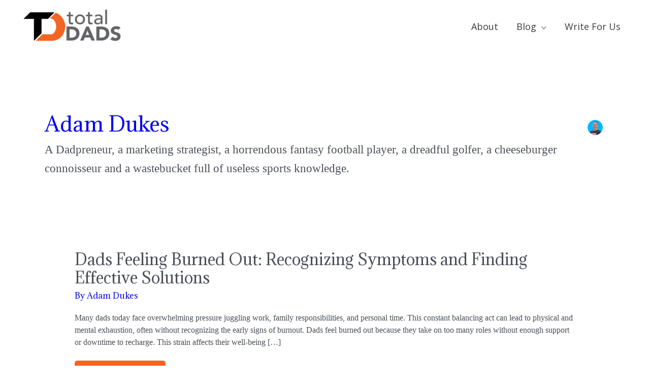

--- FILE ---
content_type: application/javascript
request_url: https://prism.app-us1.com/?a=475000617&u=https%3A%2F%2Fwww.totaldads.com%2Fauthor%2Fadukes81%2F
body_size: 123
content:
window.visitorGlobalObject=window.visitorGlobalObject||window.prismGlobalObject;window.visitorGlobalObject.setVisitorId('f0859c0f-6290-4f5a-aa50-14602f08bf45', '475000617');window.visitorGlobalObject.setWhitelistedServices('tracking', '475000617');